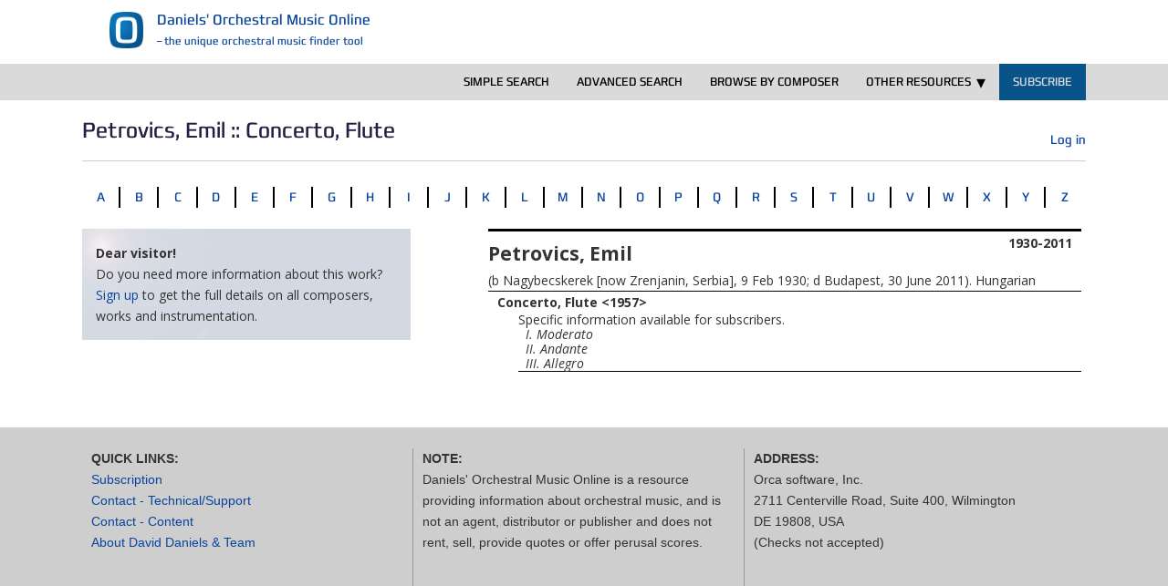

--- FILE ---
content_type: text/html; charset=UTF-8
request_url: https://daniels-orchestral.com/petrovics-emil/concerto-flute/
body_size: 13359
content:
<!doctype html>
<!--[if !IE]>
<html class="no-js non-ie" lang="pmpro-en-US"> <![endif]-->
<!--[if IE 7 ]>
<html class="no-js ie7" lang="pmpro-en-US"> <![endif]-->
<!--[if IE 8 ]>
<html class="no-js ie8" lang="pmpro-en-US"> <![endif]-->
<!--[if IE 9 ]>
<html class="no-js ie9" lang="pmpro-en-US"> <![endif]-->
<!--[if gt IE 9]><!-->
<html class="no-js" lang="pmpro-en-US"> <!--<![endif]-->
<head>
    <meta charset="UTF-8">
    <meta name="viewport" content="width=device-width, initial-scale=1">
    <meta name="theme-color" content="#dadada">
    <link rel="profile" href="http://gmpg.org/xfn/11">
    <link rel="stylesheet" type="text/css" href="/wp-content/plugins/om-basic-search/css/iconmoon.css" media="all" />
<title>Concerto, Flute | Petrovics, Emil &#8211; Daniels&#039; Orchestral Music Online</title>
<meta name='robots' content='max-image-preview:large' />
<link rel='dns-prefetch' href='//fast.fonts.net' />
<link rel='dns-prefetch' href='//fonts.googleapis.com' />
<link rel="alternate" type="application/rss+xml" title="Daniels&#039; Orchestral Music Online &raquo; Feed" href="https://daniels-orchestral.com/feed/" />
<link rel="alternate" type="application/rss+xml" title="Daniels&#039; Orchestral Music Online &raquo; Comments Feed" href="https://daniels-orchestral.com/comments/feed/" />
<script type="text/javascript">
/* <![CDATA[ */
window._wpemojiSettings = {"baseUrl":"https:\/\/s.w.org\/images\/core\/emoji\/15.0.3\/72x72\/","ext":".png","svgUrl":"https:\/\/s.w.org\/images\/core\/emoji\/15.0.3\/svg\/","svgExt":".svg","source":{"concatemoji":"https:\/\/daniels-orchestral.com\/wp-includes\/js\/wp-emoji-release.min.js?ver=6.5.7"}};
/*! This file is auto-generated */
!function(i,n){var o,s,e;function c(e){try{var t={supportTests:e,timestamp:(new Date).valueOf()};sessionStorage.setItem(o,JSON.stringify(t))}catch(e){}}function p(e,t,n){e.clearRect(0,0,e.canvas.width,e.canvas.height),e.fillText(t,0,0);var t=new Uint32Array(e.getImageData(0,0,e.canvas.width,e.canvas.height).data),r=(e.clearRect(0,0,e.canvas.width,e.canvas.height),e.fillText(n,0,0),new Uint32Array(e.getImageData(0,0,e.canvas.width,e.canvas.height).data));return t.every(function(e,t){return e===r[t]})}function u(e,t,n){switch(t){case"flag":return n(e,"\ud83c\udff3\ufe0f\u200d\u26a7\ufe0f","\ud83c\udff3\ufe0f\u200b\u26a7\ufe0f")?!1:!n(e,"\ud83c\uddfa\ud83c\uddf3","\ud83c\uddfa\u200b\ud83c\uddf3")&&!n(e,"\ud83c\udff4\udb40\udc67\udb40\udc62\udb40\udc65\udb40\udc6e\udb40\udc67\udb40\udc7f","\ud83c\udff4\u200b\udb40\udc67\u200b\udb40\udc62\u200b\udb40\udc65\u200b\udb40\udc6e\u200b\udb40\udc67\u200b\udb40\udc7f");case"emoji":return!n(e,"\ud83d\udc26\u200d\u2b1b","\ud83d\udc26\u200b\u2b1b")}return!1}function f(e,t,n){var r="undefined"!=typeof WorkerGlobalScope&&self instanceof WorkerGlobalScope?new OffscreenCanvas(300,150):i.createElement("canvas"),a=r.getContext("2d",{willReadFrequently:!0}),o=(a.textBaseline="top",a.font="600 32px Arial",{});return e.forEach(function(e){o[e]=t(a,e,n)}),o}function t(e){var t=i.createElement("script");t.src=e,t.defer=!0,i.head.appendChild(t)}"undefined"!=typeof Promise&&(o="wpEmojiSettingsSupports",s=["flag","emoji"],n.supports={everything:!0,everythingExceptFlag:!0},e=new Promise(function(e){i.addEventListener("DOMContentLoaded",e,{once:!0})}),new Promise(function(t){var n=function(){try{var e=JSON.parse(sessionStorage.getItem(o));if("object"==typeof e&&"number"==typeof e.timestamp&&(new Date).valueOf()<e.timestamp+604800&&"object"==typeof e.supportTests)return e.supportTests}catch(e){}return null}();if(!n){if("undefined"!=typeof Worker&&"undefined"!=typeof OffscreenCanvas&&"undefined"!=typeof URL&&URL.createObjectURL&&"undefined"!=typeof Blob)try{var e="postMessage("+f.toString()+"("+[JSON.stringify(s),u.toString(),p.toString()].join(",")+"));",r=new Blob([e],{type:"text/javascript"}),a=new Worker(URL.createObjectURL(r),{name:"wpTestEmojiSupports"});return void(a.onmessage=function(e){c(n=e.data),a.terminate(),t(n)})}catch(e){}c(n=f(s,u,p))}t(n)}).then(function(e){for(var t in e)n.supports[t]=e[t],n.supports.everything=n.supports.everything&&n.supports[t],"flag"!==t&&(n.supports.everythingExceptFlag=n.supports.everythingExceptFlag&&n.supports[t]);n.supports.everythingExceptFlag=n.supports.everythingExceptFlag&&!n.supports.flag,n.DOMReady=!1,n.readyCallback=function(){n.DOMReady=!0}}).then(function(){return e}).then(function(){var e;n.supports.everything||(n.readyCallback(),(e=n.source||{}).concatemoji?t(e.concatemoji):e.wpemoji&&e.twemoji&&(t(e.twemoji),t(e.wpemoji)))}))}((window,document),window._wpemojiSettings);
/* ]]> */
</script>
<style id='wp-emoji-styles-inline-css' type='text/css'>

	img.wp-smiley, img.emoji {
		display: inline !important;
		border: none !important;
		box-shadow: none !important;
		height: 1em !important;
		width: 1em !important;
		margin: 0 0.07em !important;
		vertical-align: -0.1em !important;
		background: none !important;
		padding: 0 !important;
	}
</style>
<link rel='stylesheet' id='wp-block-library-css' href='https://daniels-orchestral.com/wp-includes/css/dist/block-library/style.min.css?ver=6.5.7' type='text/css' media='all' />
<style id='classic-theme-styles-inline-css' type='text/css'>
/*! This file is auto-generated */
.wp-block-button__link{color:#fff;background-color:#32373c;border-radius:9999px;box-shadow:none;text-decoration:none;padding:calc(.667em + 2px) calc(1.333em + 2px);font-size:1.125em}.wp-block-file__button{background:#32373c;color:#fff;text-decoration:none}
</style>
<style id='global-styles-inline-css' type='text/css'>
body{--wp--preset--color--black: #000000;--wp--preset--color--cyan-bluish-gray: #abb8c3;--wp--preset--color--white: #ffffff;--wp--preset--color--pale-pink: #f78da7;--wp--preset--color--vivid-red: #cf2e2e;--wp--preset--color--luminous-vivid-orange: #ff6900;--wp--preset--color--luminous-vivid-amber: #fcb900;--wp--preset--color--light-green-cyan: #7bdcb5;--wp--preset--color--vivid-green-cyan: #00d084;--wp--preset--color--pale-cyan-blue: #8ed1fc;--wp--preset--color--vivid-cyan-blue: #0693e3;--wp--preset--color--vivid-purple: #9b51e0;--wp--preset--gradient--vivid-cyan-blue-to-vivid-purple: linear-gradient(135deg,rgba(6,147,227,1) 0%,rgb(155,81,224) 100%);--wp--preset--gradient--light-green-cyan-to-vivid-green-cyan: linear-gradient(135deg,rgb(122,220,180) 0%,rgb(0,208,130) 100%);--wp--preset--gradient--luminous-vivid-amber-to-luminous-vivid-orange: linear-gradient(135deg,rgba(252,185,0,1) 0%,rgba(255,105,0,1) 100%);--wp--preset--gradient--luminous-vivid-orange-to-vivid-red: linear-gradient(135deg,rgba(255,105,0,1) 0%,rgb(207,46,46) 100%);--wp--preset--gradient--very-light-gray-to-cyan-bluish-gray: linear-gradient(135deg,rgb(238,238,238) 0%,rgb(169,184,195) 100%);--wp--preset--gradient--cool-to-warm-spectrum: linear-gradient(135deg,rgb(74,234,220) 0%,rgb(151,120,209) 20%,rgb(207,42,186) 40%,rgb(238,44,130) 60%,rgb(251,105,98) 80%,rgb(254,248,76) 100%);--wp--preset--gradient--blush-light-purple: linear-gradient(135deg,rgb(255,206,236) 0%,rgb(152,150,240) 100%);--wp--preset--gradient--blush-bordeaux: linear-gradient(135deg,rgb(254,205,165) 0%,rgb(254,45,45) 50%,rgb(107,0,62) 100%);--wp--preset--gradient--luminous-dusk: linear-gradient(135deg,rgb(255,203,112) 0%,rgb(199,81,192) 50%,rgb(65,88,208) 100%);--wp--preset--gradient--pale-ocean: linear-gradient(135deg,rgb(255,245,203) 0%,rgb(182,227,212) 50%,rgb(51,167,181) 100%);--wp--preset--gradient--electric-grass: linear-gradient(135deg,rgb(202,248,128) 0%,rgb(113,206,126) 100%);--wp--preset--gradient--midnight: linear-gradient(135deg,rgb(2,3,129) 0%,rgb(40,116,252) 100%);--wp--preset--font-size--small: 13px;--wp--preset--font-size--medium: 20px;--wp--preset--font-size--large: 36px;--wp--preset--font-size--x-large: 42px;--wp--preset--spacing--20: 0.44rem;--wp--preset--spacing--30: 0.67rem;--wp--preset--spacing--40: 1rem;--wp--preset--spacing--50: 1.5rem;--wp--preset--spacing--60: 2.25rem;--wp--preset--spacing--70: 3.38rem;--wp--preset--spacing--80: 5.06rem;--wp--preset--shadow--natural: 6px 6px 9px rgba(0, 0, 0, 0.2);--wp--preset--shadow--deep: 12px 12px 50px rgba(0, 0, 0, 0.4);--wp--preset--shadow--sharp: 6px 6px 0px rgba(0, 0, 0, 0.2);--wp--preset--shadow--outlined: 6px 6px 0px -3px rgba(255, 255, 255, 1), 6px 6px rgba(0, 0, 0, 1);--wp--preset--shadow--crisp: 6px 6px 0px rgba(0, 0, 0, 1);}:where(.is-layout-flex){gap: 0.5em;}:where(.is-layout-grid){gap: 0.5em;}body .is-layout-flex{display: flex;}body .is-layout-flex{flex-wrap: wrap;align-items: center;}body .is-layout-flex > *{margin: 0;}body .is-layout-grid{display: grid;}body .is-layout-grid > *{margin: 0;}:where(.wp-block-columns.is-layout-flex){gap: 2em;}:where(.wp-block-columns.is-layout-grid){gap: 2em;}:where(.wp-block-post-template.is-layout-flex){gap: 1.25em;}:where(.wp-block-post-template.is-layout-grid){gap: 1.25em;}.has-black-color{color: var(--wp--preset--color--black) !important;}.has-cyan-bluish-gray-color{color: var(--wp--preset--color--cyan-bluish-gray) !important;}.has-white-color{color: var(--wp--preset--color--white) !important;}.has-pale-pink-color{color: var(--wp--preset--color--pale-pink) !important;}.has-vivid-red-color{color: var(--wp--preset--color--vivid-red) !important;}.has-luminous-vivid-orange-color{color: var(--wp--preset--color--luminous-vivid-orange) !important;}.has-luminous-vivid-amber-color{color: var(--wp--preset--color--luminous-vivid-amber) !important;}.has-light-green-cyan-color{color: var(--wp--preset--color--light-green-cyan) !important;}.has-vivid-green-cyan-color{color: var(--wp--preset--color--vivid-green-cyan) !important;}.has-pale-cyan-blue-color{color: var(--wp--preset--color--pale-cyan-blue) !important;}.has-vivid-cyan-blue-color{color: var(--wp--preset--color--vivid-cyan-blue) !important;}.has-vivid-purple-color{color: var(--wp--preset--color--vivid-purple) !important;}.has-black-background-color{background-color: var(--wp--preset--color--black) !important;}.has-cyan-bluish-gray-background-color{background-color: var(--wp--preset--color--cyan-bluish-gray) !important;}.has-white-background-color{background-color: var(--wp--preset--color--white) !important;}.has-pale-pink-background-color{background-color: var(--wp--preset--color--pale-pink) !important;}.has-vivid-red-background-color{background-color: var(--wp--preset--color--vivid-red) !important;}.has-luminous-vivid-orange-background-color{background-color: var(--wp--preset--color--luminous-vivid-orange) !important;}.has-luminous-vivid-amber-background-color{background-color: var(--wp--preset--color--luminous-vivid-amber) !important;}.has-light-green-cyan-background-color{background-color: var(--wp--preset--color--light-green-cyan) !important;}.has-vivid-green-cyan-background-color{background-color: var(--wp--preset--color--vivid-green-cyan) !important;}.has-pale-cyan-blue-background-color{background-color: var(--wp--preset--color--pale-cyan-blue) !important;}.has-vivid-cyan-blue-background-color{background-color: var(--wp--preset--color--vivid-cyan-blue) !important;}.has-vivid-purple-background-color{background-color: var(--wp--preset--color--vivid-purple) !important;}.has-black-border-color{border-color: var(--wp--preset--color--black) !important;}.has-cyan-bluish-gray-border-color{border-color: var(--wp--preset--color--cyan-bluish-gray) !important;}.has-white-border-color{border-color: var(--wp--preset--color--white) !important;}.has-pale-pink-border-color{border-color: var(--wp--preset--color--pale-pink) !important;}.has-vivid-red-border-color{border-color: var(--wp--preset--color--vivid-red) !important;}.has-luminous-vivid-orange-border-color{border-color: var(--wp--preset--color--luminous-vivid-orange) !important;}.has-luminous-vivid-amber-border-color{border-color: var(--wp--preset--color--luminous-vivid-amber) !important;}.has-light-green-cyan-border-color{border-color: var(--wp--preset--color--light-green-cyan) !important;}.has-vivid-green-cyan-border-color{border-color: var(--wp--preset--color--vivid-green-cyan) !important;}.has-pale-cyan-blue-border-color{border-color: var(--wp--preset--color--pale-cyan-blue) !important;}.has-vivid-cyan-blue-border-color{border-color: var(--wp--preset--color--vivid-cyan-blue) !important;}.has-vivid-purple-border-color{border-color: var(--wp--preset--color--vivid-purple) !important;}.has-vivid-cyan-blue-to-vivid-purple-gradient-background{background: var(--wp--preset--gradient--vivid-cyan-blue-to-vivid-purple) !important;}.has-light-green-cyan-to-vivid-green-cyan-gradient-background{background: var(--wp--preset--gradient--light-green-cyan-to-vivid-green-cyan) !important;}.has-luminous-vivid-amber-to-luminous-vivid-orange-gradient-background{background: var(--wp--preset--gradient--luminous-vivid-amber-to-luminous-vivid-orange) !important;}.has-luminous-vivid-orange-to-vivid-red-gradient-background{background: var(--wp--preset--gradient--luminous-vivid-orange-to-vivid-red) !important;}.has-very-light-gray-to-cyan-bluish-gray-gradient-background{background: var(--wp--preset--gradient--very-light-gray-to-cyan-bluish-gray) !important;}.has-cool-to-warm-spectrum-gradient-background{background: var(--wp--preset--gradient--cool-to-warm-spectrum) !important;}.has-blush-light-purple-gradient-background{background: var(--wp--preset--gradient--blush-light-purple) !important;}.has-blush-bordeaux-gradient-background{background: var(--wp--preset--gradient--blush-bordeaux) !important;}.has-luminous-dusk-gradient-background{background: var(--wp--preset--gradient--luminous-dusk) !important;}.has-pale-ocean-gradient-background{background: var(--wp--preset--gradient--pale-ocean) !important;}.has-electric-grass-gradient-background{background: var(--wp--preset--gradient--electric-grass) !important;}.has-midnight-gradient-background{background: var(--wp--preset--gradient--midnight) !important;}.has-small-font-size{font-size: var(--wp--preset--font-size--small) !important;}.has-medium-font-size{font-size: var(--wp--preset--font-size--medium) !important;}.has-large-font-size{font-size: var(--wp--preset--font-size--large) !important;}.has-x-large-font-size{font-size: var(--wp--preset--font-size--x-large) !important;}
.wp-block-navigation a:where(:not(.wp-element-button)){color: inherit;}
:where(.wp-block-post-template.is-layout-flex){gap: 1.25em;}:where(.wp-block-post-template.is-layout-grid){gap: 1.25em;}
:where(.wp-block-columns.is-layout-flex){gap: 2em;}:where(.wp-block-columns.is-layout-grid){gap: 2em;}
.wp-block-pullquote{font-size: 1.5em;line-height: 1.6;}
</style>
<link rel='stylesheet' id='Global-CSS-css' href='https://daniels-orchestral.com/wp-content/plugins/om-basic-search/css/om-global.css?ver=6.5.7' type='text/css' media='all' />
<link rel='stylesheet' id='Composer show CSS-css' href='https://daniels-orchestral.com/wp-content/plugins/om-show-composers-and-works-for-seo/css/main.css?ver=6.5.7' type='text/css' media='all' />
<link rel='stylesheet' id='pmpro_frontend-css' href='https://daniels-orchestral.com/wp-content/plugins/paid-memberships-pro/css/frontend.css?ver=2.12.10' type='text/css' media='screen' />
<link rel='stylesheet' id='pmpro_print-css' href='https://daniels-orchestral.com/wp-content/plugins/paid-memberships-pro/css/print.css?ver=2.12.10' type='text/css' media='print' />
<link rel='stylesheet' id='select2-css' href='https://daniels-orchestral.com/wp-content/plugins/paid-memberships-pro/css/select2.min.css?ver=4.0.3' type='text/css' media='screen' />
<link rel='stylesheet' id='sparkling-bootstrap-css' href='https://daniels-orchestral.com/wp-content/themes/sparkling/assets/css/bootstrap.min.css?ver=6.5.7' type='text/css' media='all' />
<link rel='stylesheet' id='sparkling-icons-css' href='https://daniels-orchestral.com/wp-content/themes/sparkling/assets/css/fontawesome-all.min.css?ver=6.5.7' type='text/css' media='all' />
<link rel='stylesheet' id='daniels-fonts-css' href='//fast.fonts.net/cssapi/a0e2c64a-c623-4351-9921-c80b1e76f513.css?ver=6.5.7' type='text/css' media='all' />
<link rel='stylesheet' id='sparkling-fonts-css' href='//fonts.googleapis.com/css?family=Open+Sans%3A400italic%2C400%2C600%2C700%7CRoboto+Slab%3A400%2C300%2C700&#038;subset&#038;ver=6.5.7' type='text/css' media='all' />
<link rel='stylesheet' id='sparkling-style-css' href='https://daniels-orchestral.com/wp-content/themes/sparkling-child/style.css?ver=6.5.7' type='text/css' media='all' />
<link rel='stylesheet' id='Daniels Print Sheet-css' href='https://daniels-orchestral.com/wp-content/themes/sparkling-child/om-print.css?ver=6.5.7' type='text/css' media='print' />
<script type="text/javascript" src="https://daniels-orchestral.com/wp-includes/js/jquery/jquery.min.js?ver=3.7.1" id="jquery-core-js"></script>
<script type="text/javascript" src="https://daniels-orchestral.com/wp-includes/js/jquery/jquery-migrate.min.js?ver=3.4.1" id="jquery-migrate-js"></script>
<script type="text/javascript" src="https://daniels-orchestral.com/wp-content/plugins/paid-memberships-pro/js/select2.min.js?ver=4.0.3" id="select2-js"></script>
<script type="text/javascript" src="https://daniels-orchestral.com/wp-content/themes/sparkling/assets/js/vendor/bootstrap.min.js?ver=6.5.7" id="sparkling-bootstrapjs-js"></script>
<script type="text/javascript" src="https://daniels-orchestral.com/wp-content/themes/sparkling/assets/js/functions.js?ver=6.5.7" id="sparkling-functions-js"></script>
<script type="text/javascript" src="https://daniels-orchestral.com/wp-content/plugins/responsive-menu-pro/public/js/noscroll.js" id="responsive-menu-pro-noscroll-js"></script>
<link rel="https://api.w.org/" href="https://daniels-orchestral.com/wp-json/" /><link rel="alternate" type="application/json" href="https://daniels-orchestral.com/wp-json/wp/v2/pages/84558" /><link rel="EditURI" type="application/rsd+xml" title="RSD" href="https://daniels-orchestral.com/xmlrpc.php?rsd" />
<meta name="generator" content="WordPress 6.5.7" />
<link rel="canonical" href="https://daniels-orchestral.com/petrovics-emil/concerto-flute/" />
<link rel='shortlink' href='https://daniels-orchestral.com/?p=84558' />
<link rel="alternate" type="application/json+oembed" href="https://daniels-orchestral.com/wp-json/oembed/1.0/embed?url=https%3A%2F%2Fdaniels-orchestral.com%2Fpetrovics-emil%2Fconcerto-flute%2F" />
<link rel="alternate" type="text/xml+oembed" href="https://daniels-orchestral.com/wp-json/oembed/1.0/embed?url=https%3A%2F%2Fdaniels-orchestral.com%2Fpetrovics-emil%2Fconcerto-flute%2F&#038;format=xml" />
<style type="text/css">a, #infinite-handle span, #secondary .widget .post-content a, .entry-meta a {color:#09449e}a:hover, a:focus, a:active, #secondary .widget .post-content a:hover, #secondary .widget .post-content a:focus, .woocommerce nav.woocommerce-pagination ul li a:focus, .woocommerce nav.woocommerce-pagination ul li a:hover, .woocommerce nav.woocommerce-pagination ul li span.current, #secondary .widget a:hover, #secondary .widget a:focus {color: #3483b5;}.btn-default, .label-default, .flex-caption h2, .btn.btn-default.read-more,button,
              .navigation .wp-pagenavi-pagination span.current,.navigation .wp-pagenavi-pagination a:hover,
              .woocommerce a.button, .woocommerce button.button,
              .woocommerce input.button, .woocommerce #respond input#submit.alt,
              .woocommerce a.button, .woocommerce button.button,
              .woocommerce a.button.alt, .woocommerce button.button.alt, .woocommerce input.button.alt { background-color: #0b72b4; border-color: #0b72b4;}.site-main [class*="navigation"] a, .more-link, .pagination>li>a, .pagination>li>span, .cfa-button { color: #0b72b4}.cfa-button {border-color: #0b72b4;}.cfa-text { color: #418fd3;}.cfa-button {border-color: #418fd3; color: #418fd3;}h1, h2, h3, h4, h5, h6, .h1, .h2, .h3, .h4, .h5, .h6, .entry-title, .entry-title a {color: #1f2042;}.navbar.navbar-default, .navbar-default .navbar-nav .open .dropdown-menu > li > a {background-color: #dadada;}.navbar-default .navbar-nav > li > a, .navbar-default .navbar-nav.sparkling-mobile-menu > li:hover > a, .navbar-default .navbar-nav.sparkling-mobile-menu > li:hover > .caret, .navbar-default .navbar-nav > li, .navbar-default .navbar-nav > .open > a, .navbar-default .navbar-nav > .open > a:hover, .navbar-default .navbar-nav > .open > a:focus { color: #404040;}@media (max-width: 767px){ .navbar-default .navbar-nav > li:hover > a, .navbar-default .navbar-nav > li:hover > .caret{ color: #404040!important ;} }.navbar-default .navbar-nav > li:hover > a, .navbar-default .navbar-nav > li:focus-within > a, .navbar-nav > li:hover > .caret, .navbar-nav > li:focus-within > .caret, .navbar-default .navbar-nav.sparkling-mobile-menu > li.open > a, .navbar-default .navbar-nav.sparkling-mobile-menu > li.open > .caret, .navbar-default .navbar-nav > li:hover, .navbar-default .navbar-nav > li:focus-within, .navbar-default .navbar-nav > .active > a, .navbar-default .navbar-nav > .active > .caret, .navbar-default .navbar-nav > .active > a:hover, .navbar-default .navbar-nav > .active > a:focus, .navbar-default .navbar-nav > li > a:hover, .navbar-default .navbar-nav > li > a:focus, .navbar-default .navbar-nav > .open > a, .navbar-default .navbar-nav > .open > a:hover, .navbar-default .navbar-nav > .open > a:focus {color: #8fb5d6;}@media (max-width: 767px){ .navbar-default .navbar-nav > li.open > a, .navbar-default .navbar-nav > li.open > .caret { color: #8fb5d6 !important; } }.dropdown-menu {background-color: #afc3d3;}.navbar-default .navbar-nav .dropdown-menu > li:hover, .navbar-default .navbar-nav .dropdown-menu > li:focus-within, .dropdown-menu > .active {background-color: #418fd3;}@media (max-width: 767px) {.navbar-default .navbar-nav .dropdown-menu > li:hover, .navbar-default .navbar-nav .dropdown-menu > li:focus, .dropdown-menu > .active {background: transparent;} }#colophon {background-color: #9b9b9b;}#footer-area, .site-info, .site-info caption, #footer-area caption {color: #4c4c4c;}#footer-area {background-color: #dadada;}.site-info a, #footer-area a {color: #6e98bf;}</style>		<style type="text/css">
			caca,
		.site-name,
		.site-description {
			position: absolute;
			clip: rect(1px, 1px, 1px, 1px);
		}
		</style>
	<link rel="icon" href="https://daniels-orchestral.com/wp-content/uploads/2020/05/cropped-OM-fav-48-32x32.png" sizes="32x32" />
<link rel="icon" href="https://daniels-orchestral.com/wp-content/uploads/2020/05/cropped-OM-fav-48-192x192.png" sizes="192x192" />
<link rel="apple-touch-icon" href="https://daniels-orchestral.com/wp-content/uploads/2020/05/cropped-OM-fav-48-180x180.png" />
<meta name="msapplication-TileImage" content="https://daniels-orchestral.com/wp-content/uploads/2020/05/cropped-OM-fav-48-270x270.png" />
<style>button#responsive-menu-pro-button,
#responsive-menu-pro-container {
    display: none;
    -webkit-text-size-adjust: 100%;
}

#responsive-menu-pro-container {
    z-index: 99998;
}

@media screen and (max-width: 1100px) {

    #responsive-menu-pro-container {
        display: block;
        position: fixed;
        top: 0;
        bottom: 0;
                padding-bottom: 5px;
        margin-bottom: -5px;
        outline: 1px solid transparent;
        overflow-y: auto;
        overflow-x: hidden;
    }

    #responsive-menu-pro-container .responsive-menu-pro-search-box {
        width: 100%;
        padding: 0 2%;
        border-radius: 2px;
        height: 50px;
        -webkit-appearance: none;
    }

    #responsive-menu-pro-container.push-left,
    #responsive-menu-pro-container.slide-left {
        transform: translateX(-100%);
        -ms-transform: translateX(-100%);
        -webkit-transform: translateX(-100%);
        -moz-transform: translateX(-100%);
    }

    .responsive-menu-pro-open #responsive-menu-pro-container.push-left,
    .responsive-menu-pro-open #responsive-menu-pro-container.slide-left {
        transform: translateX(0);
        -ms-transform: translateX(0);
        -webkit-transform: translateX(0);
        -moz-transform: translateX(0);
    }

    #responsive-menu-pro-container.push-top,
    #responsive-menu-pro-container.slide-top {
        transform: translateY(-100%);
        -ms-transform: translateY(-100%);
        -webkit-transform: translateY(-100%);
        -moz-transform: translateY(-100%);
    }

    .responsive-menu-pro-open #responsive-menu-pro-container.push-top,
    .responsive-menu-pro-open #responsive-menu-pro-container.slide-top {
        transform: translateY(0);
        -ms-transform: translateY(0);
        -webkit-transform: translateY(0);
        -moz-transform: translateY(0);
    }

    #responsive-menu-pro-container.push-right,
    #responsive-menu-pro-container.slide-right {
        transform: translateX(100%);
        -ms-transform: translateX(100%);
        -webkit-transform: translateX(100%);
        -moz-transform: translateX(100%);
    }

    .responsive-menu-pro-open #responsive-menu-pro-container.push-right,
    .responsive-menu-pro-open #responsive-menu-pro-container.slide-right {
        transform: translateX(0);
        -ms-transform: translateX(0);
        -webkit-transform: translateX(0);
        -moz-transform: translateX(0);
    }

    #responsive-menu-pro-container.push-bottom,
    #responsive-menu-pro-container.slide-bottom {
        transform: translateY(100%);
        -ms-transform: translateY(100%);
        -webkit-transform: translateY(100%);
        -moz-transform: translateY(100%);
    }

    .responsive-menu-pro-open #responsive-menu-pro-container.push-bottom,
    .responsive-menu-pro-open #responsive-menu-pro-container.slide-bottom {
        transform: translateY(0);
        -ms-transform: translateY(0);
        -webkit-transform: translateY(0);
        -moz-transform: translateY(0);
    }

    #responsive-menu-pro-container,
    #responsive-menu-pro-container:before,
    #responsive-menu-pro-container:after,
    #responsive-menu-pro-container *,
    #responsive-menu-pro-container *:before,
    #responsive-menu-pro-container *:after {
        box-sizing: border-box;
        margin: 0;
        padding: 0;
    }

    #responsive-menu-pro-container #responsive-menu-pro-search-box,
    #responsive-menu-pro-container #responsive-menu-pro-additional-content,
    #responsive-menu-pro-container #responsive-menu-pro-title {
        padding: 25px 5%;
    }

    #responsive-menu-pro-container #responsive-menu-pro,
    #responsive-menu-pro-container #responsive-menu-pro ul {
        width: 100%;
   }

    #responsive-menu-pro-container #responsive-menu-pro ul.responsive-menu-pro-submenu {
        display: none;
    }

    #responsive-menu-pro-container #responsive-menu-pro ul.responsive-menu-pro-submenu.responsive-menu-pro-submenu-open {
     display: block;
    }

            #responsive-menu-pro-container #responsive-menu-pro ul.responsive-menu-pro-submenu-depth-1 a.responsive-menu-pro-item-link {
            padding-left: 10%;
        }

        #responsive-menu-pro-container #responsive-menu-pro ul.responsive-menu-pro-submenu-depth-2 a.responsive-menu-pro-item-link {
            padding-left: 15%;
        }

        #responsive-menu-pro-container #responsive-menu-pro ul.responsive-menu-pro-submenu-depth-3 a.responsive-menu-pro-item-link {
            padding-left: 20%;
        }

        #responsive-menu-pro-container #responsive-menu-pro ul.responsive-menu-pro-submenu-depth-4 a.responsive-menu-pro-item-link {
            padding-left: 25%;
        }

        #responsive-menu-pro-container #responsive-menu-pro ul.responsive-menu-pro-submenu-depth-5 a.responsive-menu-pro-item-link {
            padding-left: 30%;
        }
    
    #responsive-menu-pro-container li.responsive-menu-pro-item {
        width: 100%;
        list-style: none;
    }

    #responsive-menu-pro-container li.responsive-menu-pro-item a {
        width: 100%;
        display: block;
        text-decoration: none;
        position: relative;
    }

    #responsive-menu-pro-container #responsive-menu-pro li.responsive-menu-pro-item a {
                    padding: 0   5%;
            }

    #responsive-menu-pro-container .responsive-menu-pro-submenu li.responsive-menu-pro-item a {
                    padding: 0   5%;
            }


    #responsive-menu-pro-container li.responsive-menu-pro-item a .glyphicon,
    #responsive-menu-pro-container li.responsive-menu-pro-item a .fab,
    #responsive-menu-pro-container li.responsive-menu-pro-item a .fas {
        margin-right: 15px;
    }

    #responsive-menu-pro-container li.responsive-menu-pro-item a .responsive-menu-pro-subarrow {
        position: absolute;
        top: 0;
        bottom: 0;
        text-align: center;
        overflow: hidden;
    }

    #responsive-menu-pro-container li.responsive-menu-pro-item a .responsive-menu-pro-subarrow .glyphicon,
    #responsive-menu-pro-container li.responsive-menu-pro-item a .responsive-menu-pro-subarrow .fab,
    #responsive-menu-pro-container li.responsive-menu-pro-item a .responsive-menu-pro-subarrow .fas {
        margin-right: 0;
    }

    button#responsive-menu-pro-button .responsive-menu-pro-button-icon-inactive {
        display: none;
    }

    button#responsive-menu-pro-button {
        z-index: 99999;
        display: none;
        overflow: hidden;
        outline: none;
    }

    button#responsive-menu-pro-button img {
        max-width: 100%;
    }

    .responsive-menu-pro-label {
        display: inline-block;
        font-weight: 600;
        margin: 0 5px;
        vertical-align: middle;
        pointer-events: none;
    }

    .responsive-menu-pro-accessible {
        display: inline-block;
    }

    .responsive-menu-pro-accessible .responsive-menu-pro-box {
        display: inline-block;
        vertical-align: middle;
    }

    .responsive-menu-pro-label.responsive-menu-pro-label-top,
    .responsive-menu-pro-label.responsive-menu-pro-label-bottom {
        display: block;
        margin: 0 auto;
    }

    button#responsive-menu-pro-button {
        padding: 0 0;
        display: inline-block;
        cursor: pointer;
        transition-property: opacity, filter;
        transition-duration: 0.15s;
        transition-timing-function: linear;
        font: inherit;
        color: inherit;
        text-transform: none;
        background-color: transparent;
        border: 0;
        margin: 0;
    }

    .responsive-menu-pro-box {
        width: 25px;
        height: 19px;
        display: inline-block;
        position: relative;
    }

    .responsive-menu-pro-inner {
        display: block;
        top: 50%;
        margin-top: -1.5px;
    }

    .responsive-menu-pro-inner,
    .responsive-menu-pro-inner::before,
    .responsive-menu-pro-inner::after {
        width: 25px;
        height: 3px;
        background-color: rgba(0, 0, 0, 1);
        border-radius: 4px;
        position: absolute;
        transition-property: transform;
        transition-duration: 0.15s;
        transition-timing-function: ease;
    }

    .responsive-menu-pro-open .responsive-menu-pro-inner,
    .responsive-menu-pro-open .responsive-menu-pro-inner::before,
    .responsive-menu-pro-open .responsive-menu-pro-inner::after {
        background-color: rgba(0, 0, 0, 1);
    }

    button#responsive-menu-pro-button:hover .responsive-menu-pro-inner,
    button#responsive-menu-pro-button:hover .responsive-menu-pro-inner::before,
    button#responsive-menu-pro-button:hover .responsive-menu-pro-inner::after,
    button#responsive-menu-pro-button:hover .responsive-menu-pro-open .responsive-menu-pro-inner,
    button#responsive-menu-pro-button:hover .responsive-menu-pro-open .responsive-menu-pro-inner::before,
    button#responsive-menu-pro-button:hover .responsive-menu-pro-open .responsive-menu-pro-inner::after,
    button#responsive-menu-pro-button:focus .responsive-menu-pro-inner,
    button#responsive-menu-pro-button:focus .responsive-menu-pro-inner::before,
    button#responsive-menu-pro-button:focus .responsive-menu-pro-inner::after,
    button#responsive-menu-pro-button:focus .responsive-menu-pro-open .responsive-menu-pro-inner,
    button#responsive-menu-pro-button:focus .responsive-menu-pro-open .responsive-menu-pro-inner::before,
    button#responsive-menu-pro-button:focus .responsive-menu-pro-open .responsive-menu-pro-inner::after {
        background-color: rgba(0, 0, 0, 1);
    }

    .responsive-menu-pro-inner::before,
    .responsive-menu-pro-inner::after {
        content: "";
        display: block;
    }

    .responsive-menu-pro-inner::before {
        top: -8px;
    }

    .responsive-menu-pro-inner::after {
        bottom: -8px;
    }

            .responsive-menu-pro-boring .responsive-menu-pro-inner,
.responsive-menu-pro-boring .responsive-menu-pro-inner::before,
.responsive-menu-pro-boring .responsive-menu-pro-inner::after {
    transition-property: none;
}

.responsive-menu-pro-boring.is-active .responsive-menu-pro-inner {
    transform: rotate(45deg);
}

.responsive-menu-pro-boring.is-active .responsive-menu-pro-inner::before {
    top: 0;
    opacity: 0;
}

.responsive-menu-pro-boring.is-active .responsive-menu-pro-inner::after {
    bottom: 0;
    transform: rotate(-90deg);
}    
    button#responsive-menu-pro-button {
        width: 70px;
        height: 70px;
        position: fixed;
        top: 0px;
        right: 0%;
        display: inline-block;
        transition: transform   0.5s, background-color   0.5s;
                   background: rgba(218, 218, 218, 1);
            }

            .responsive-menu-pro-open button#responsive-menu-pro-button:hover,
        .responsive-menu-pro-open button#responsive-menu-pro-button:focus,
        button#responsive-menu-pro-button:hover,
        button#responsive-menu-pro-button:focus {
            background: rgba(239, 239, 239, 1);
         }
    

            .responsive-menu-pro-open button#responsive-menu-pro-button {
            background: rgba(239, 239, 239, 1);
         }
    
    button#responsive-menu-pro-button .responsive-menu-pro-box {
        color: rgba(0, 0, 0, 1);
        pointer-events: none;
    }

    .responsive-menu-pro-open button#responsive-menu-pro-button .responsive-menu-pro-box {
        color: rgba(0, 0, 0, 1);
    }

    .responsive-menu-pro-label {
        color: #ffffff;
        font-size: 14px;
        line-height: 13px;
                pointer-events: none;
    }

    .responsive-menu-pro-label .responsive-menu-pro-button-text-open {
        display: none;
    }

    
    
    .responsive-menu-pro-fade-top #responsive-menu-pro-container,
    .responsive-menu-pro-fade-left #responsive-menu-pro-container,
    .responsive-menu-pro-fade-right #responsive-menu-pro-container,
    .responsive-menu-pro-fade-bottom #responsive-menu-pro-container {
        display: none;
    }

    
        #responsive-menu-pro-mask {
            position: fixed;
            z-index: 99997;
            top: 0;
            left: 0;
            overflow: hidden;
            width: 100%;
            height: 100%;
            visibility:hidden;
            opacity:0;
            background-color: rgba(0, 0, 0, 0);
            transition: all   0.5s;
        }

        .responsive-menu-pro-open #responsive-menu-pro-mask {
            visibility:visible;
            opacity:1;
            background-color: rgba(0, 0, 0, 0.7);

            transition:visibility   0.5s linear,opacity   0.5s linear;
        }

    
    
    #responsive-menu-pro-container {
        width: 75%;
        left: 0;
                    background: #212121;
                        transition: transform   0.5s;
        text-align: left;
                                    }

    #responsive-menu-pro-container #responsive-menu-pro-wrapper {
        background: #212121;
    }

    #responsive-menu-pro-container #responsive-menu-pro-additional-content {
        color: #ffffff;
    }

    #responsive-menu-pro-container .responsive-menu-pro-search-box {
        background: #ffffff;
        border: 2px solid   #dadada;
        color: #333333;
    }

    #responsive-menu-pro-container .responsive-menu-pro-search-box:-ms-input-placeholder {
        color: #c7c7cd;
    }

    #responsive-menu-pro-container .responsive-menu-pro-search-box::-webkit-input-placeholder {
        color: #c7c7cd;
    }

    #responsive-menu-pro-container .responsive-menu-pro-search-box:-moz-placeholder {
        color: #c7c7cd;
        opacity: 1;
    }

    #responsive-menu-pro-container .responsive-menu-pro-search-box::-moz-placeholder {
        color: #c7c7cd;
        opacity: 1;
    }

    #responsive-menu-pro-container .responsive-menu-pro-item-link,
    #responsive-menu-pro-container #responsive-menu-pro-title,
    #responsive-menu-pro-container .responsive-menu-pro-subarrow {
        transition: background-color   0.5s,
                    border-color   0.5s,
                    color   0.5s;
    }

    #responsive-menu-pro-container #responsive-menu-pro-title {
        background-color: #212121;
        color: #ffffff;
        font-size: 13px;
        text-align: left;
    }

    #responsive-menu-pro-container #responsive-menu-pro-title a {
        color: #ffffff;
        font-size: 13px;
        text-decoration: none;
    }

    #responsive-menu-pro-container #responsive-menu-pro-title a:hover {
        color: #ffffff;
    }

    #responsive-menu-pro-container #responsive-menu-pro-title:hover {
        background-color: #212121;
        color: #ffffff;
    }

    #responsive-menu-pro-container #responsive-menu-pro-title:hover a {
        color: #ffffff;
    }

    #responsive-menu-pro-container #responsive-menu-pro-title #responsive-menu-pro-title-image {
        display: inline-block;
        vertical-align: middle;
        max-width: 100%;
        margin-bottom: 15px;
    }

    #responsive-menu-pro-container #responsive-menu-pro-title #responsive-menu-pro-title-image img {
                        max-width: 100%;
    }

    #responsive-menu-pro-container #responsive-menu-pro > li.responsive-menu-pro-item:first-child > a {
        border-top: 1px solid #212121;
    }

    #responsive-menu-pro-container #responsive-menu-pro li.responsive-menu-pro-item .responsive-menu-pro-item-link {
        font-size: 13px;
    }

    #responsive-menu-pro-container #responsive-menu-pro li.responsive-menu-pro-item a {
        line-height: 40px;
        border-bottom: 1px solid #212121;
        color: #ffffff;
        background-color: #212121;
                    height: 40px;
            }

    #responsive-menu-pro-container #responsive-menu-pro li.responsive-menu-pro-item a:hover,
    #responsive-menu-pro-container #responsive-menu-pro li.responsive-menu-pro-item a:focus {
        color: #ffffff;
        background-color: #3f3f3f;
        border-color: #212121;
    }

    #responsive-menu-pro-container #responsive-menu-pro li.responsive-menu-pro-item a:hover .responsive-menu-pro-subarrow,
    #responsive-menu-pro-container #responsive-menu-pro li.responsive-menu-pro-item a:focus .responsive-menu-pro-subarrow  {
        color: #ffffff;
        border-color: #3f3f3f;
        background-color: #3f3f3f;
    }

    #responsive-menu-pro-container #responsive-menu-pro li.responsive-menu-pro-item a:hover .responsive-menu-pro-subarrow.responsive-menu-pro-subarrow-active,
    #responsive-menu-pro-container #responsive-menu-pro li.responsive-menu-pro-item a:focus .responsive-menu-pro-subarrow.responsive-menu-pro-subarrow-active {
        color: #ffffff;
        border-color: #3f3f3f;
        background-color: #3f3f3f;
    }

    #responsive-menu-pro-container #responsive-menu-pro li.responsive-menu-pro-item a .responsive-menu-pro-subarrow {
        right: 0;
        height: 39px;
        line-height: 39px;
        width: 40px;
        color: #ffffff;
                        border-left: 1px solid #212121;

                background-color: #212121;
    }

    #responsive-menu-pro-container #responsive-menu-pro li.responsive-menu-pro-item a .responsive-menu-pro-subarrow.responsive-menu-pro-subarrow-active {
        color: #ffffff;
        border-color: #212121;
        background-color: #212121;
    }

    #responsive-menu-pro-container #responsive-menu-pro li.responsive-menu-pro-item a .responsive-menu-pro-subarrow.responsive-menu-pro-subarrow-active:hover,
    #responsive-menu-pro-container #responsive-menu-pro li.responsive-menu-pro-item a .responsive-menu-pro-subarrow.responsive-menu-pro-subarrow-active:focus  {
        color: #ffffff;
        border-color: #3f3f3f;
        background-color: #3f3f3f;
    }

    #responsive-menu-pro-container #responsive-menu-pro li.responsive-menu-pro-item a .responsive-menu-pro-subarrow:hover,
    #responsive-menu-pro-container #responsive-menu-pro li.responsive-menu-pro-item a .responsive-menu-pro-subarrow:focus {
        color: #ffffff;
        border-color: #3f3f3f;
        background-color: #3f3f3f;
    }

    #responsive-menu-pro-container #responsive-menu-pro li.responsive-menu-pro-item.responsive-menu-pro-current-item > .responsive-menu-pro-item-link {
        background-color: #212121;
        color: #ffffff;
        border-color: #212121;
    }

    #responsive-menu-pro-container #responsive-menu-pro li.responsive-menu-pro-item.responsive-menu-pro-current-item > .responsive-menu-pro-item-link:hover {
        background-color: #3f3f3f;
        color: #ffffff;
        border-color: #3f3f3f;
    }

            #responsive-menu-pro-container #responsive-menu-pro ul.responsive-menu-pro-submenu li.responsive-menu-pro-item .responsive-menu-pro-item-link {
                        font-size: 13px;
            text-align: left;
        }

        #responsive-menu-pro-container #responsive-menu-pro ul.responsive-menu-pro-submenu li.responsive-menu-pro-item a {
                            height: 40px;
                        line-height: 40px;
            border-bottom: 1px solid #212121;
            color: #ffffff;
            background-color: #212121;
        }

        #responsive-menu-pro-container #responsive-menu-pro ul.responsive-menu-pro-submenu li.responsive-menu-pro-item a:hover,
        #responsive-menu-pro-container #responsive-menu-pro ul.responsive-menu-pro-submenu li.responsive-menu-pro-item a:focus {
            color: #ffffff;
            background-color: #3f3f3f;
            border-color: #212121;
        }

        #responsive-menu-pro-container #responsive-menu-pro ul.responsive-menu-pro-submenu li.responsive-menu-pro-item a:hover .responsive-menu-pro-subarrow {
            color: #ffffff;
            border-color: #3f3f3f;
            background-color: #3f3f3f;
        }

        #responsive-menu-pro-container #responsive-menu-pro ul.responsive-menu-pro-submenu li.responsive-menu-pro-item a:hover .responsive-menu-pro-subarrow.responsive-menu-pro-subarrow-active {
            color: #ffffff;
            border-color: #3f3f3f;
            background-color: #3f3f3f;
        }

        #responsive-menu-pro-container #responsive-menu-pro ul.responsive-menu-pro-submenu li.responsive-menu-pro-item a .responsive-menu-pro-subarrow {

                                        left:unset;
                right:0;
                       
            height: 39px;
            line-height: 39px;
            width: 40px;
            color: #ffffff;

                                        border-left: 1px solid #212121;
                border-right:unset;
            
            
            background-color: #212121;
        }

        #responsive-menu-pro-container #responsive-menu-pro ul.responsive-menu-pro-submenu li.responsive-menu-pro-item a .responsive-menu-pro-subarrow.responsive-menu-pro-subarrow-active {
            color: #ffffff;
            border-color: #212121;
            background-color: #212121;
        }

        #responsive-menu-pro-container #responsive-menu-pro ul.responsive-menu-pro-submenu li.responsive-menu-pro-item a .responsive-menu-pro-subarrow.responsive-menu-pro-subarrow-active:hover {
            color: #ffffff;
            border-color: #3f3f3f;
            background-color: #3f3f3f;
        }

        #responsive-menu-pro-container #responsive-menu-pro ul.responsive-menu-pro-submenu li.responsive-menu-pro-item a .responsive-menu-pro-subarrow:hover {
            color: #ffffff;
            border-color: #3f3f3f;
            background-color: #3f3f3f;
        }

        #responsive-menu-pro-container #responsive-menu-pro ul.responsive-menu-pro-submenu li.responsive-menu-pro-item.responsive-menu-pro-current-item > .responsive-menu-pro-item-link {
            background-color: #212121;
            color: #ffffff;
            border-color: #212121;
        }

        #responsive-menu-pro-container #responsive-menu-pro ul.responsive-menu-pro-submenu li.responsive-menu-pro-item.responsive-menu-pro-current-item > .responsive-menu-pro-item-link:hover {
            background-color: #3f3f3f;
            color: #ffffff;
            border-color: #3f3f3f;
        }
    
    
    
}


    #responsive-menu-pro-container.responsive-menu-pro-no-transition {
    transition: none;
}

#responsive-menu-pro .responsive-menu-pro-desktop-menu-image,
#responsive-menu-pro .responsive-menu-pro-desktop-menu-text {
    display: none;
}

@media screen and (min-width: 1101px) {

    
    
    #responsive-menu-pro .responsive-menu-pro-desktop-menu-col-1,
    #responsive-menu-pro .responsive-menu-pro-desktop-menu-col-2,
    #responsive-menu-pro .responsive-menu-pro-desktop-menu-col-3,
    #responsive-menu-pro .responsive-menu-pro-desktop-menu-col-4,
    #responsive-menu-pro .responsive-menu-pro-desktop-menu-col-5,
    #responsive-menu-pro .responsive-menu-pro-desktop-menu-col-6,
    #responsive-menu-pro .responsive-menu-pro-desktop-menu-col-7,
    #responsive-menu-pro .responsive-menu-pro-desktop-menu-col-8,
    #responsive-menu-pro .responsive-menu-pro-desktop-menu-col-9,
    #responsive-menu-pro .responsive-menu-pro-desktop-menu-col-10,
    #responsive-menu-pro .responsive-menu-pro-desktop-menu-col-11,
    #responsive-menu-pro .responsive-menu-pro-desktop-menu-col-12 {
                min-height: 1px;
    }

    #responsive-menu-pro .responsive-menu-pro-desktop-menu-col-12 {
        width: 100%;
    }
    #responsive-menu-pro .responsive-menu-pro-desktop-menu-col-11 {
        width: 91.66666667%;
    }
    #responsive-menu-pro .responsive-menu-pro-desktop-menu-col-10 {
        width: 83.33333333%;
    }
    #responsive-menu-pro .responsive-menu-pro-desktop-menu-col-9 {
        width: 75%;
    }
    #responsive-menu-pro .responsive-menu-pro-desktop-menu-col-8 {
        width: 66.66666667%;
    }
    #responsive-menu-pro .responsive-menu-pro-desktop-menu-col-7 {
        width: 58.33333333%;
    }
    #responsive-menu-pro .responsive-menu-pro-desktop-menu-col-6 {
        width: 50%;
    }
    #responsive-menu-pro .responsive-menu-pro-desktop-menu-col-5 {
        width: 41.66666667%;
    }
    #responsive-menu-pro .responsive-menu-pro-desktop-menu-col-4 {
        width: 33.33333333%;
    }
    #responsive-menu-pro .responsive-menu-pro-desktop-menu-col-3 {
        width: 25%;
    }
    #responsive-menu-pro .responsive-menu-pro-desktop-menu-col-2 {
        width: 16.66666667%;
    }
    #responsive-menu-pro .responsive-menu-pro-desktop-menu-col-1 {
        width: 8.33333333%;
    }

    #responsive-menu-pro .responsive-menu-pro-desktop-menu-image {
        max-width: 100%;
    }

        #responsive-menu-pro-container div {
        display: none;
    }

    #responsive-menu-pro .responsive-menu-pro-desktop-menu-image,
    #responsive-menu-pro .responsive-menu-pro-desktop-menu-text,
    #responsive-menu-pro-container #responsive-menu-pro-wrapper,
    #responsive-menu-pro-container #responsive-menu-pro,
    #responsive-menu-pro-container {
        display: block;
    }

    #responsive-menu-pro {
        list-style-type: none;
        position: relative;
        margin: 0;
    }

    #responsive-menu-pro li .responsive-menu-pro-desktop-menu-text {
        white-space: normal;
    }

    #responsive-menu-pro li {
        box-sizing: border-box;
        display: inline-block;
        white-space: nowrap;
        margin: 0;
        vertical-align: top;
        text-align: left;
    }

    #responsive-menu-pro li a {
        height: 40px;
        line-height: 40px;
        color: #000000;
        background: rgba(218, 218, 218, 1);
        text-decoration: none;
        transition: color   0.5s, background   0.5s;
        display: block;
        padding: 0 15px;
        font-size: 13px;
                    font-family: 'FranckerW01-CondensedRe';
            }

    #responsive-menu-pro li a .glyphicon,
    #responsive-menu-pro li a .fab,
    #responsive-menu-pro li a .fas {
        margin-right: 5px;
    }

    #responsive-menu-pro li a:hover,
    #responsive-menu-pro li a:focus {
        color: #000000;
        background: rgba(239, 239, 239, 1);
    }

    #responsive-menu-pro li .responsive-menu-pro-submenu {
        display: none;
        position: absolute;
        margin: 0;
        top: 40px;
        padding-left: 0;
        margin-left: 0;
    }

    #responsive-menu-pro li .responsive-menu-pro-submenu:not(.responsive-menu-pro-desktop-menu-container) li {
        display: block;
        width: 100%;
        position: relative;
    }

    #responsive-menu-pro li .responsive-menu-pro-submenu li a {
        background: rgba(218, 218, 218, 1);
        color: #000000;
        font-size: 12px;
                    height: auto;
                line-height: 40px;
                    font-family: 'FranckerW01-CondensedRe';
            }

    #responsive-menu-pro li .responsive-menu-pro-submenu li a:hover,
    #responsive-menu-pro li .responsive-menu-pro-submenu li a:focus {
        color: #000000;
        background: rgba(239, 239, 239, 1);
    }

    #responsive-menu-pro li .responsive-menu-pro-submenu li a .responsive-menu-pro-desktop-menu-text {
        line-height: 12px;
    }

    #responsive-menu-pro li .responsive-menu-pro-submenu li .responsive-menu-pro-submenu {
        top: 0;
        left: 100%;
    }

    #responsive-menu-pro li .responsive-menu-pro-submenu.responsive-menu-pro-desktop-menu-container {
        left: 0;
        width: 100%;
        right: 0;
    }

        
    
    
    
                #responsive-menu-pro li:hover > .responsive-menu-pro-submenu {
            display: block;
            animation:  0ms;
                    }
    
    #responsive-menu-pro .responsive-menu-pro-submenu-animate-on {
        animation:  0ms;
            }

        #responsive-menu-pro .responsive-menu-pro-item-has-children a:after {
        content: "▾";
        font-size: 20px;
        margin: 0 0 0 6px;
        vertical-align: top;
        transform: rotate(0);
    }

    #responsive-menu-pro .responsive-menu-pro-item-has-children ul:not(.responsive-menu-pro-desktop-menu-container) a:after {
        content: '▸';
    }

    #responsive-menu-pro .responsive-menu-pro-item-has-children ul.responsive-menu-pro-desktop-menu-container li a:after,
    #responsive-menu-pro .responsive-menu-pro-item-has-children ul:not(.responsive-menu-pro-desktop-menu-container) li:not(.responsive-menu-pro-item-has-children) a:after {
        content: '';
    }

        #responsive-menu-pro li .responsive-menu-pro-submenu.responsive-menu-pro-desktop-menu-container ul.responsive-menu-pro-submenu-depth-2,
    #responsive-menu-pro li .responsive-menu-pro-submenu.responsive-menu-pro-desktop-menu-container ul.responsive-menu-pro-submenu-depth-3,
    #responsive-menu-pro li .responsive-menu-pro-submenu.responsive-menu-pro-desktop-menu-container ul.responsive-menu-pro-submenu-depth-4 {
        display: block;
        position: relative;
        left: auto;
        top: auto;
    }

    #responsive-menu-pro-container {
        position: relative;
        top: 0;
                                                                text-align: center;
                                        }

            
        #responsive-menu-pro-container #responsive-menu-pro-item-512 .responsive-menu-pro-submenu-depth-1 {
                    }

                #responsive-menu-pro li#responsive-menu-pro-item-512 li a {
                                }

         
        
            
        #responsive-menu-pro-container #responsive-menu-pro-item-513 .responsive-menu-pro-submenu-depth-1 {
                    }

                #responsive-menu-pro li#responsive-menu-pro-item-513 li a {
                                }

         
        
            
        #responsive-menu-pro-container #responsive-menu-pro-item-143 .responsive-menu-pro-submenu-depth-1 {
                    }

                #responsive-menu-pro li#responsive-menu-pro-item-143 li a {
                                }

         
        
            
        #responsive-menu-pro-container #responsive-menu-pro-item-507 .responsive-menu-pro-submenu-depth-1 {
                    }

                #responsive-menu-pro li#responsive-menu-pro-item-507 li a {
                                }

         
        
            
        #responsive-menu-pro-container #responsive-menu-pro-item-510 .responsive-menu-pro-submenu-depth-1 {
                    }

                #responsive-menu-pro li#responsive-menu-pro-item-510 li a {
                                }

         
        
            
        #responsive-menu-pro-container #responsive-menu-pro-item-511 .responsive-menu-pro-submenu-depth-1 {
                    }

                #responsive-menu-pro li#responsive-menu-pro-item-511 li a {
                                }

         
        
            
        #responsive-menu-pro-container #responsive-menu-pro-item-504 .responsive-menu-pro-submenu-depth-1 {
                    }

                #responsive-menu-pro li#responsive-menu-pro-item-504 li a {
                                }

         
        
            
        #responsive-menu-pro-container #responsive-menu-pro-item-509 .responsive-menu-pro-submenu-depth-1 {
                    }

                #responsive-menu-pro li#responsive-menu-pro-item-509 li a {
                                }

         
        
            
        #responsive-menu-pro-container #responsive-menu-pro-item-500 .responsive-menu-pro-submenu-depth-1 {
                    }

                #responsive-menu-pro li#responsive-menu-pro-item-500 li a {
                                }

         
        
            
        #responsive-menu-pro-container #responsive-menu-pro-item-503 .responsive-menu-pro-submenu-depth-1 {
                    }

                #responsive-menu-pro li#responsive-menu-pro-item-503 li a {
                                }

         
        
            
        #responsive-menu-pro-container #responsive-menu-pro-item-501 .responsive-menu-pro-submenu-depth-1 {
                    }

                #responsive-menu-pro li#responsive-menu-pro-item-501 li a {
                                }

         
        
            
        #responsive-menu-pro-container #responsive-menu-pro-item-508 .responsive-menu-pro-submenu-depth-1 {
                    }

                #responsive-menu-pro li#responsive-menu-pro-item-508 li a {
                                }

         
        
            
        #responsive-menu-pro-container #responsive-menu-pro-item-502 .responsive-menu-pro-submenu-depth-1 {
                    }

                #responsive-menu-pro li#responsive-menu-pro-item-502 li a {
                                }

         
        
            
        #responsive-menu-pro-container #responsive-menu-pro-item-506 .responsive-menu-pro-submenu-depth-1 {
                    }

                #responsive-menu-pro li#responsive-menu-pro-item-506 li a {
                                }

         
        
            
        #responsive-menu-pro-container #responsive-menu-pro-item-505 .responsive-menu-pro-submenu-depth-1 {
                    }

                #responsive-menu-pro li#responsive-menu-pro-item-505 li a {
                                }

         
        
            
        #responsive-menu-pro-container #responsive-menu-pro-item-102 .responsive-menu-pro-submenu-depth-1 {
                    }

                #responsive-menu-pro li#responsive-menu-pro-item-102 li a {
                                }

         
        
    
    #responsive-menu-pro .responsive-menu-pro-desktop-menu-text {
        padding: 0 15px;
    }

                  #responsive-menu-pro-container .responsive-menu-pro-desktop-menu-container #responsive-menu-pro-item-512 {
                                                          }
            #responsive-menu-pro-container .responsive-menu-pro-desktop-menu-container #responsive-menu-pro-item-513 {
                                                          }
            #responsive-menu-pro-container .responsive-menu-pro-desktop-menu-container #responsive-menu-pro-item-143 {
                                                          }
            #responsive-menu-pro-container .responsive-menu-pro-desktop-menu-container #responsive-menu-pro-item-507 {
                                                          }
            #responsive-menu-pro-container .responsive-menu-pro-desktop-menu-container #responsive-menu-pro-item-510 {
                                                          }
            #responsive-menu-pro-container .responsive-menu-pro-desktop-menu-container #responsive-menu-pro-item-511 {
                                                          }
            #responsive-menu-pro-container .responsive-menu-pro-desktop-menu-container #responsive-menu-pro-item-504 {
                                                          }
            #responsive-menu-pro-container .responsive-menu-pro-desktop-menu-container #responsive-menu-pro-item-509 {
                                                          }
            #responsive-menu-pro-container .responsive-menu-pro-desktop-menu-container #responsive-menu-pro-item-500 {
                                                          }
            #responsive-menu-pro-container .responsive-menu-pro-desktop-menu-container #responsive-menu-pro-item-503 {
                                                          }
            #responsive-menu-pro-container .responsive-menu-pro-desktop-menu-container #responsive-menu-pro-item-501 {
                                                          }
            #responsive-menu-pro-container .responsive-menu-pro-desktop-menu-container #responsive-menu-pro-item-508 {
                                                          }
            #responsive-menu-pro-container .responsive-menu-pro-desktop-menu-container #responsive-menu-pro-item-502 {
                                                          }
            #responsive-menu-pro-container .responsive-menu-pro-desktop-menu-container #responsive-menu-pro-item-506 {
                                                          }
            #responsive-menu-pro-container .responsive-menu-pro-desktop-menu-container #responsive-menu-pro-item-505 {
                                                          }
            #responsive-menu-pro-container .responsive-menu-pro-desktop-menu-container #responsive-menu-pro-item-102 {
                                                          }
    
    
}
</style><script>jQuery(document).ready(function($) {

    var ResponsiveMenuPro = {
        trigger: '#responsive-menu-pro-button',
        animationSpeed: 500,
        breakpoint: 1100,
                        isOpen: false,
        activeClass: 'is-active',
        container: '#responsive-menu-pro-container',
        openClass: 'responsive-menu-pro-open',
        activeArrow: '▲',
        inactiveArrow: '▼',
        wrapper: '#responsive-menu-pro-wrapper',
        linkElement: '.responsive-menu-pro-item-link',
        subMenuTransitionTime: 200,
        originalHeight: '',
        openMenu: function() {
            $(this.trigger).addClass(this.activeClass);
            $('html').addClass(this.openClass);
            $('.responsive-menu-pro-button-icon-active').hide();
            $('.responsive-menu-pro-button-icon-inactive').show();

                            $(this.container).removeClass('responsive-menu-pro-no-transition');
            
            
                            this.setWrapperTranslate();
            
            
            
            
            this.isOpen = true;
        },
        closeMenu: function() {
            $(this.trigger).removeClass(this.activeClass);
            $('html').removeClass(this.openClass);
            $('.responsive-menu-pro-button-icon-inactive').hide();
            $('.responsive-menu-pro-button-icon-active').show();

            
                            this.clearWrapperTranslate();
            
            $("#responsive-menu-pro > li").removeAttr('style');

            
            this.isOpen = false;
        },
                triggerMenu: function() {
            this.isOpen ? this.closeMenu() : this.openMenu();
        },

        
        triggerSubArrow: function(subarrow) {
            var sub_menu = $(subarrow).parent().siblings('.responsive-menu-pro-submenu');
            var self = this;

            
                
                    
                
                if(sub_menu.hasClass('responsive-menu-pro-submenu-open')) {
                    sub_menu.slideUp(self.subMenuTransitionTime, 'linear',function() {
                        $(this).css('display', '');
                    }).removeClass('responsive-menu-pro-submenu-open');
                    $(subarrow).html(this.inactiveArrow);
                    $(subarrow).removeClass('responsive-menu-pro-subarrow-active');
                } else {
                    sub_menu.slideDown(self.subMenuTransitionTime, 'linear').addClass('responsive-menu-pro-submenu-open');
                    $(subarrow).html(this.activeArrow);
                    $(subarrow).addClass('responsive-menu-pro-subarrow-active');
                }

            
        },
        menuHeight: function() {
            return $(this.container).height();
        },
        menuWidth: function() {
            return $(this.container).width();
        },
        wrapperHeight: function() {
            return $(this.wrapper).height();
        },
                    setWrapperTranslate: function() {
                switch('left') {
                    case 'left':
                        translate = 'translateX(' + this.menuWidth() + 'px)'; break;
                    case 'right':
                        translate = 'translateX(-' + this.menuWidth() + 'px)'; break;
                    case 'top':
                        translate = 'translateY(' + this.wrapperHeight() + 'px)'; break;
                    case 'bottom':
                        translate = 'translateY(-' + this.menuHeight() + 'px)'; break;
                }

                
                            },
            clearWrapperTranslate: function() {
                var self = this;

                
                            },
        
        
        
        init: function() {

            var self = this;

            
                
            
            
                
                
            
            
                
            
            $(this.trigger).on('click', function(e){
                e.stopPropagation();
                self.triggerMenu();
            });

            $(this.trigger).on( 'mouseup', function(){
                $(self.trigger).trigger('blur');
            });

            $('.responsive-menu-pro-subarrow').on('click', function(e) {
                e.preventDefault();
                e.stopPropagation();
                self.triggerSubArrow(this);
            });

            $(window).on( 'resize', function() {
                if($(window).width() >= self.breakpoint) {
                    if(self.isOpen){
                        self.closeMenu();
                    }
                    $('#responsive-menu-pro, .responsive-menu-pro-submenu').removeAttr('style');
                } else {
                                            $(self.container).addClass('responsive-menu-pro-no-transition');
                    
                                            if($('.responsive-menu-pro-open').length > 0){
                            self.setWrapperTranslate();
                        }
                                    }
            });

            
            
            
           
            
            
             /* Desktop menu : hide on scroll down / show on scroll Up */
                                        
                        $(this.trigger).on( 'mousedown', function(e){
                e.preventDefault();
                e.stopPropagation();
            });

                        if (jQuery('#responsive-menu-pro-button').css('display') != 'none') {

                $('#responsive-menu-pro-button,#responsive-menu-pro a.responsive-menu-pro-item-link,#responsive-menu-pro-wrapper input').on( 'focus', function() {
                    $(this).addClass('is-active');
                    $('html').addClass('responsive-menu-pro-open');
                    $('#responsive-menu-pro li').css({"opacity": "1", "margin-left": "0"});
                });

                $('a,input,button').on( 'focusout', function( event ) {
                    if ( ! $(this).parents('#responsive-menu-pro-container').length ) {
                        $('html').removeClass('responsive-menu-pro-open');
                        $('#responsive-menu-pro-button').removeClass('is-active');
                    }
                });
            } else {
                                                     $('#responsive-menu-pro li a.responsive-menu-pro-item-link').on( 'focus', function() {

                                                if ( $(this).parent('li').prev().children('.responsive-menu-pro-submenu').length ) {
                            $(this).parent('li').prev().children('.responsive-menu-pro-submenu').hide();
                        } else if ( $(this).parent('li').next().children('.responsive-menu-pro-submenu').length ) {
                            $(this).parent('li').next().children('.responsive-menu-pro-submenu').hide();
                        }
                    });

                    $('#responsive-menu-pro .responsive-menu-pro-submenu a.responsive-menu-pro-item-link').on( 'focusout', function() {
                        if ( $(this).is( $('#responsive-menu-pro .responsive-menu-pro-submenu a.responsive-menu-pro-item-link').last() ) ) {
                            $(this).parents('.responsive-menu-pro-submenu').hide();
                        }
                    });

                                                                    }

                        $('#responsive-menu-pro a.responsive-menu-pro-item-link').on( 'keydown', function(event) {
                if ( [13,27,32,35,36,37,38,39,40].indexOf( event.keyCode) == -1) {
                    return;
                }
                var link = $(this);
                switch(event.keyCode) {
                    case 13:
                                                link.click();
                        break;
                    case 27:
                                                var dropdown = link.parent('li').parents('.responsive-menu-pro-submenu');
                        if ( dropdown.length > 0 ) {
                            dropdown.hide();
                            dropdown.prev().focus();
                        }
                        break;
                    case 32:
                                                var dropdown = link.parent('li').find('.responsive-menu-pro-submenu');
                        if ( dropdown.length > 0 ) {
                            dropdown.show();
                            dropdown.find('a, input, button, textarea').filter(':visible').first().focus();
                        }
                        break;
                    case 35:
                                                var dropdown = link.parent('li').find('.responsive-menu-pro-submenu');
                        if ( dropdown.length > 0 ) {
                            dropdown.hide();
                        }
                        $(this).parents('#responsive-menu-pro').find('a.responsive-menu-pro-item-link').filter(':visible').last().focus();
                        break;
                    case 36:
                                                var dropdown = link.parent('li').find('.responsive-menu-pro-submenu');
                        if( dropdown.length > 0 ) {
                            dropdown.hide();
                        }

                        $(this).parents('#responsive-menu-pro').find('a.responsive-menu-pro-item-link').filter(':visible').first().focus();
                        break;
                    case 37:
                        event.preventDefault();
                        event.stopPropagation();

                                                if ( link.parent('li').prevAll('li').filter(':visible').first().length == 0) {
                            link.parent('li').nextAll('li').filter(':visible').last().find('a').first().focus();
                        } else {
                            link.parent('li').prevAll('li').filter(':visible').first().find('a').first().focus();
                        }

                                                if ( link.parent('li').children('.responsive-menu-pro-submenu').length ) {
                            link.parent('li').children('.responsive-menu-pro-submenu').hide();
                        }
                        break;
                    case 38:
                                                var dropdown = link.parent('li').find('.responsive-menu-pro-submenu');
                        if( dropdown.length > 0 ) {
                            event.preventDefault();
                            event.stopPropagation();
                            dropdown.find('a, input, button, textarea').filter(':visible').first().focus();
                        } else {
                            if ( link.parent('li').prevAll('li').filter(':visible').first().length == 0) {
                                link.parent('li').nextAll('li').filter(':visible').last().find('a').first().focus();
                            } else {
                                link.parent('li').prevAll('li').filter(':visible').first().find('a').first().focus();
                            }
                        }
                        break;
                    case 39:
                        event.preventDefault();
                        event.stopPropagation();
                                                if( link.parent('li').nextAll('li').filter(':visible').first().length == 0) {
                            link.parent('li').prevAll('li').filter(':visible').last().find('a').first().focus();
                        } else {
                            link.parent('li').nextAll('li').filter(':visible').first().find('a').first().focus();
                        }

                                                if ( link.parent('li').children('.responsive-menu-pro-submenu').length ) {
                            link.parent('li').children('.responsive-menu-pro-submenu').hide();
                        }
                        break;
                    case 40:
                                                var dropdown = link.parent('li').find('.responsive-menu-pro-submenu');
                        if ( dropdown.length > 0 ) {
                            event.preventDefault();
                            event.stopPropagation();
                            dropdown.find('a, input, button, textarea').filter(':visible').first().focus();
                        } else {
                            if( link.parent('li').nextAll('li').filter(':visible').first().length == 0) {
                                link.parent('li').prevAll('li').filter(':visible').last().find('a').first().focus();
                            } else {
                                link.parent('li').nextAll('li').filter(':visible').first().find('a').first().focus();
                            }
                        }
                        break;
                    }
            });

        }
    };
    ResponsiveMenuPro.init();
});
</script>	
    	<meta name='robots' content='index,follow' />
	<script>
  (function(i,s,o,g,r,a,m){i['GoogleAnalyticsObject']=r;i[r]=i[r]||function(){
  (i[r].q=i[r].q||[]).push(arguments)},i[r].l=1*new Date();a=s.createElement(o),
  m=s.getElementsByTagName(o)[0];a.async=1;a.src=g;m.parentNode.insertBefore(a,m)
  })(window,document,'script','https://www.google-analytics.com/analytics.js','ga');

  ga('create', 'UA-76506990-1', 'auto');
  ga('send', 'pageview');
    </script>
</head>

<body class="page-template-default page page-id-84558 page-child parent-pageid-84557 pmpro-body-has-access responsive-menu-pro-slide-left">
<header id="masthead-daniels" class="site-header-daniels" role="banner">
    <div id="masthead-daniels-wrap">
        <div id="logo-bar">
            <a href="https://daniels-orchestral.com/" title="Daniels' Orchestral Music - Home">
                <div id="logo">
                    <img id="om-logo" src="/wp-content/uploads/2017/10/OM-logo-transparent-bg.png" alt="Daniels&#039; Orchestral Music Online" />
                </div><!-- end of #logo -->
                <div id="logoTextBox">
                    <div id="logoTextDaniels">
                        Daniels' Orchestral Music Online
                    </div>
                    <div id="logoTextSubQuote">
                        – the unique orchestral music finder tool
                    </div>
                </div>
            </a>
        </div>

        <div id="daniels-nav-bar-wrap">
            <div id="daniels-nav-bar">

	            
<button id="responsive-menu-pro-button"
        class="responsive-menu-pro-button responsive-menu-pro-boring
                 responsive-menu-pro-accessible"
        type="button"
        aria-label="Menu">

    
    <span class="responsive-menu-pro-box">
        <span class="responsive-menu-pro-inner"></span>
    </span>

    </button>

<div id="responsive-menu-pro-container" class=" responsive-menu-pro-no-transition  slide-left">
    <div id="responsive-menu-pro-wrapper" role="navigation" aria-label="navigation">
                                                        <ul id="responsive-menu-pro" role="menubar" aria-label="navigation" ><li id="responsive-menu-pro-item-512" class=" menu-item menu-item-type-post_type menu-item-object-page responsive-menu-pro-item responsive-menu-pro-desktop-menu-col-auto" role="none"><a href="https://daniels-orchestral.com/simple-search/" class="responsive-menu-pro-item-link" role="menuitem">Simple Search</a></li><li id="responsive-menu-pro-item-513" class=" menu-item menu-item-type-post_type menu-item-object-page responsive-menu-pro-item responsive-menu-pro-desktop-menu-col-auto" role="none"><a href="https://daniels-orchestral.com/advanced-search/" class="responsive-menu-pro-item-link" role="menuitem">Advanced Search</a></li><li id="responsive-menu-pro-item-143" class=" menu-item menu-item-type-post_type menu-item-object-page responsive-menu-pro-item responsive-menu-pro-desktop-menu-col-auto" role="none"><a href="https://daniels-orchestral.com/composers/" class="responsive-menu-pro-item-link" role="menuitem">Browse by Composer</a></li><li id="responsive-menu-pro-item-507" class=" menu-item menu-item-type-post_type menu-item-object-page menu-item-has-children responsive-menu-pro-item responsive-menu-pro-item-has-children responsive-menu-pro-desktop-menu-col-auto" role="none"><a href="https://daniels-orchestral.com/other-resources/" class="responsive-menu-pro-item-link" role="menuitem">Other Resources<div class="responsive-menu-pro-subarrow">▼</div></a><ul aria-label='Other Resources' role='menu' data-depth='2' class='responsive-menu-pro-submenu responsive-menu-pro-submenu-depth-1'><li id="responsive-menu-pro-item-510" class=" menu-item menu-item-type-post_type menu-item-object-page responsive-menu-pro-item" role="none"><a href="https://daniels-orchestral.com/other-resources/publishers/" class="responsive-menu-pro-item-link" role="menuitem">Publishers Overview</a></li><li id="responsive-menu-pro-item-511" class=" menu-item menu-item-type-post_type menu-item-object-page responsive-menu-pro-item" role="none"><a href="https://daniels-orchestral.com/other-resources/this-online-tool/" class="responsive-menu-pro-item-link" role="menuitem">This online tool</a></li><li id="responsive-menu-pro-item-504" class=" menu-item menu-item-type-post_type menu-item-object-page responsive-menu-pro-item" role="none"><a href="https://daniels-orchestral.com/other-resources/instruments-and-instrumental-practices/" class="responsive-menu-pro-item-link" role="menuitem">Instrumental practices</a></li><li id="responsive-menu-pro-item-509" class=" menu-item menu-item-type-post_type menu-item-object-page responsive-menu-pro-item" role="none"><a href="https://daniels-orchestral.com/other-resources/pitch-chart/" class="responsive-menu-pro-item-link" role="menuitem">Pitch chart</a></li><li id="responsive-menu-pro-item-500" class=" menu-item menu-item-type-post_type menu-item-object-page responsive-menu-pro-item" role="none"><a href="https://daniels-orchestral.com/other-resources/abbreviations/" class="responsive-menu-pro-item-link" role="menuitem">Abbreviations</a></li><li id="responsive-menu-pro-item-503" class=" menu-item menu-item-type-post_type menu-item-object-page responsive-menu-pro-item" role="none"><a href="https://daniels-orchestral.com/other-resources/david-daniels/" class="responsive-menu-pro-item-link" role="menuitem">David Daniels &#038; Team</a></li><li id="responsive-menu-pro-item-501" class=" menu-item menu-item-type-post_type menu-item-object-page responsive-menu-pro-item" role="none"><a href="https://daniels-orchestral.com/other-resources/associated-partners/" class="responsive-menu-pro-item-link" role="menuitem">Associated partners</a></li><li id="responsive-menu-pro-item-508" class=" menu-item menu-item-type-post_type menu-item-object-page responsive-menu-pro-item" role="none"><a href="https://daniels-orchestral.com/other-resources/orchestralogy/" class="responsive-menu-pro-item-link" role="menuitem">Orchestralogy</a></li><li id="responsive-menu-pro-item-502" class=" menu-item menu-item-type-post_type menu-item-object-page menu-item-has-children responsive-menu-pro-item responsive-menu-pro-item-has-children" role="none"><a href="https://daniels-orchestral.com/other-resources/contact/" class="responsive-menu-pro-item-link" role="menuitem">Contact<div class="responsive-menu-pro-subarrow">▼</div></a><ul aria-label='Contact' role='menu' data-depth='3' class='responsive-menu-pro-submenu responsive-menu-pro-submenu-depth-2'><li id="responsive-menu-pro-item-506" class=" menu-item menu-item-type-post_type menu-item-object-page responsive-menu-pro-item" role="none"><a href="https://daniels-orchestral.com/other-resources/contact/technical-support/" class="responsive-menu-pro-item-link" role="menuitem">Technical / Support</a></li><li id="responsive-menu-pro-item-505" class=" menu-item menu-item-type-post_type menu-item-object-page responsive-menu-pro-item" role="none"><a href="https://daniels-orchestral.com/other-resources/contact/content/" class="responsive-menu-pro-item-link" role="menuitem">Content</a></li></ul></li></ul></li><li id="responsive-menu-pro-item-102" class=" menu-item menu-item-type-post_type menu-item-object-page responsive-menu-pro-item responsive-menu-pro-desktop-menu-col-auto" role="none"><a href="https://daniels-orchestral.com/subscribe-levels/" class="responsive-menu-pro-item-link" role="menuitem">Subscribe</a></li></ul>                                                                </div>
</div>

    <div id="responsive-menu-pro-mask"></div>

            </div>
        </div>
    </div>
</header><!-- #masthead -->
<div id="page" class="hfeed site">

    <div id="background-fade-bar"></div>

	<div id="content" class="site-content">

		<div class="container main-content-area">
						<div class="row full-width">
				<div class="main-content-inner col-sm-12 col-md-8">

	<div id="primary" class="content-area">

		<main id="main" class="site-main" role="main">

			
				
<div class="post-inner-content">
<article id="post-84558" class="post-84558 page type-page status-publish hentry pmpro-has-access">

	<div class="entry-content">
		
	    		<div id="page-header-underline">
    				<h1>Petrovics, Emil :: Concerto, Flute</h1>
    				
	<div id='accountLinkDiv'>
		<a href='https://daniels-orchestral.com/login'>Log in</a>
	</div>
    				<br style="clear: both;">
    			</div>
    			<div style="clear: both;">&nbsp;</div>	
    			<div id="composerLetters" style="clear: both;">
    				<div class="letterLink"><a href="/composers/a">A</a></div><div class="letterLink"><a href="/composers/b">B</a></div><div class="letterLink"><a href="/composers/c">C</a></div><div class="letterLink"><a href="/composers/d">D</a></div><div class="letterLink"><a href="/composers/e">E</a></div><div class="letterLink"><a href="/composers/f">F</a></div><div class="letterLink"><a href="/composers/g">G</a></div><div class="letterLink"><a href="/composers/h">H</a></div><div class="letterLink"><a href="/composers/i">I</a></div><div class="letterLink"><a href="/composers/j">J</a></div><div class="letterLink"><a href="/composers/k">K</a></div><div class="letterLink"><a href="/composers/l">L</a></div><div class="letterLink"><a href="/composers/m">M</a></div><div class="letterLink"><a href="/composers/n">N</a></div><div class="letterLink"><a href="/composers/o">O</a></div><div class="letterLink"><a href="/composers/p">P</a></div><div class="letterLink"><a href="/composers/q">Q</a></div><div class="letterLink"><a href="/composers/r">R</a></div><div class="letterLink"><a href="/composers/s">S</a></div><div class="letterLink"><a href="/composers/t">T</a></div><div class="letterLink"><a href="/composers/u">U</a></div><div class="letterLink"><a href="/composers/v">V</a></div><div class="letterLink"><a href="/composers/w">W</a></div><div class="letterLink"><a href="/composers/x">X</a></div><div class="letterLink"><a href="/composers/y">Y</a></div><div class="letterLink"><a href="/composers/z">Z</a></div><br>
    			</div>
    			<div class="search-content">
    				<br>
        				<div id="search-forms" class="showComposerWidth search-form" style="height: auto !important; padding: 15px;">
    	                   <span style="font-weight: bold;">Dear visitor!</span><br>
    	                   Do you need more information about this work?<br><a href="/subscribe">Sign up</a> to get the full details on all composers, works and instrumentation. 
    	                </div>
    	        
				<div id="search-results">
			
			<div class="newComposer">
				<div class="newComposerName">Petrovics, Emil</div>
				<div class="newComposerYear">1930-2011</div>
			</div>
			<div class="newComposerDetails">
				(b Nagybecskerek [now Zrenjanin, Serbia], 9 Feb 1930; d Budapest, 30 June 2011). Hungarian
			</div>
			
			<div class='workBox' id='work-content-id-17932'>
				<div class='workTitleBox'>
					<div class='workTitle'><b>Concerto, Flute  <1957>

				</b></div>
				<div class='workDuration italic'>
	                </div>
					<div style='clear: both;'></div>
				</div>
				<div class='workDetailsBox' id='workDetailsBox17932'>
					<div class='workFormula'></div>
					<div class='moreDetailsOverview' id='moreDetailOverview17932'>
						<div class='workFormula'>Specific information available for subscribers.</div>
						<div class='workFormula'></div>
						<div class='workFormula'>
							<div class='workMovement'>
			I. Moderato<br>
			II. Andante<br>
			III. Allegro<br>
							</div>
							<div class='workMovementDuration italic'>
				<br>
				<br>
				<br>
							</div>
							<div class='workFormula youthCommentary clearBoth'></div>
							<div style='clear: both;'></div>
					</div>
					<div class='workFooter'><div style='clear: both;'></div>
					</div>
				</div>
	            
			</div>
				</div>
				<br style="clear: both;">
			</div>
				</div><!-- .entry-content -->
</article><!-- #post-## -->
    <br style="clear: both;">&nbsp;
</div>


			
		</main><!-- #main -->
	</div><!-- #primary -->

 		</div><!-- close .row -->
	</div><!-- close .container -->
</div><!-- close .site-content -->


	</div>
</div><!-- #page -->

<footer class="site-footer" role="contentinfo">
    <div id="sub-footer">
        <div id="footer-content">
            <br />
            <div class="footer-box">
                <strong>QUICK LINKS:</strong>
                <br><a href="/subscribe-levels">Subscription</a>
                <br><a href="/other-resources/contact/technical-support">Contact - Technical/Support</a>
                <br><a href="/other-resources/contact/content">Contact - Content</a>
                <br><a href="/other-ressouces/david-daniels">About David Daniels & Team</a>
                <br>&nbsp;
            </div>
            <div class="footer-box">
                <strong>NOTE:</strong>
                <br>Daniels' Orchestral Music Online is a resource providing information about orchestral music, and is not an agent, distributor or publisher and does not rent, sell, provide quotes or offer perusal scores.
                <br>&nbsp;
            </div>
            <div class="footer-box footer-box-last">
                <strong>ADDRESS:</strong>
                <br>Orca software, Inc.
                <br>2711 Centerville Road, Suite 400, Wilmington
                <br>DE 19808, USA
                <br>(Checks not accepted)
                <br>&nbsp;
            </div>
        </div>
    </div>
    <div id="daniels-copyright-footer" class="">
        <div class="">
            <div class="copyright col-md-6 centerCopyright">
                Copyright © 2026 Daniels' Orchestral Music Online.<span class="hide-on-mobile"> All Rights Reserved.</span>
            </div>
        </div>
    </div><!-- .site-info -->
    <div class="scroll-to-top"><i class="fa fa-angle-up"></i></div><!-- .scroll-to-top -->
</footer><!-- #colophon -->


</body>
</html>
